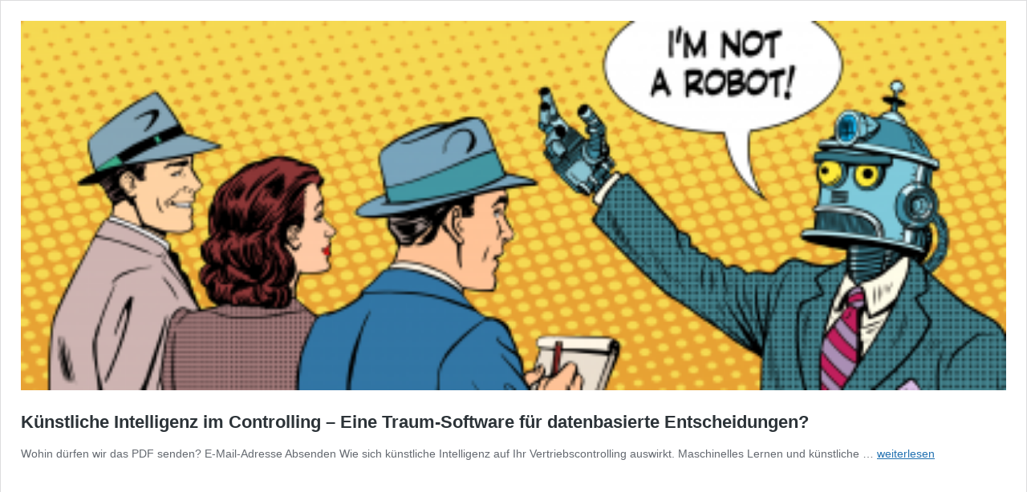

--- FILE ---
content_type: application/javascript; charset=UTF-8
request_url: https://qymatix.de/cdn-cgi/challenge-platform/scripts/jsd/main.js
body_size: 8736
content:
window._cf_chl_opt={AKGCx8:'b'};~function(k6,eE,eI,eG,en,er,ex,eg,eH,k1){k6=Z,function(v,z,kO,k5,e,k){for(kO={v:392,z:423,e:436,k:345,X:229,b:430,U:286,j:224,y:336,i:405,m:344,J:259},k5=Z,e=v();!![];)try{if(k=-parseInt(k5(kO.v))/1+-parseInt(k5(kO.z))/2*(-parseInt(k5(kO.e))/3)+-parseInt(k5(kO.k))/4*(-parseInt(k5(kO.X))/5)+-parseInt(k5(kO.b))/6*(-parseInt(k5(kO.U))/7)+parseInt(k5(kO.j))/8*(-parseInt(k5(kO.y))/9)+parseInt(k5(kO.i))/10*(-parseInt(k5(kO.m))/11)+parseInt(k5(kO.J))/12,k===z)break;else e.push(e.shift())}catch(X){e.push(e.shift())}}(R,806913),eE=this||self,eI=eE[k6(310)],eG={},eG[k6(455)]='o',eG[k6(261)]='s',eG[k6(394)]='u',eG[k6(372)]='z',eG[k6(429)]='n',eG[k6(473)]='I',eG[k6(478)]='b',en=eG,eE[k6(315)]=function(z,X,U,j,X0,ka,kT,kR,y,J,A,P,F,L,N){if(X0={v:438,z:254,e:230,k:328,X:282,b:272,U:459,j:272,y:373,i:285,m:335,J:418,A:412,P:238,F:295,l:351,L:252,f:449,N:279,B:296,h:397,W:323,K:287},ka={v:477,z:418,e:364},kT={v:260,z:302,e:318,k:306},kR=k6,y={'pRAAI':function(B,h){return h!==B},'YomWd':function(B){return B()},'ZlwqY':function(B,h){return B<h},'gefHG':function(B,h){return B===h},'FeQOY':kR(X0.v),'CslBO':function(B,h){return B===h},'APIFD':function(B,h){return B+h},'wzTon':function(B,h){return B+h},'RrJrN':function(B,h,W){return B(h,W)}},X===null||X===void 0)return j;for(J=es(X),z[kR(X0.z)][kR(X0.e)]&&(J=J[kR(X0.k)](z[kR(X0.z)][kR(X0.e)](X))),J=z[kR(X0.X)][kR(X0.b)]&&z[kR(X0.U)]?z[kR(X0.X)][kR(X0.j)](new z[(kR(X0.U))](J)):function(B,kv,W){for(kv=kR,B[kv(ka.v)](),W=0;W<B[kv(ka.z)];B[W+1]===B[W]?B[kv(ka.e)](W+1,1):W+=1);return B}(J),A='nAsAaAb'.split('A'),A=A[kR(X0.y)][kR(X0.i)](A),P=0;y[kR(X0.m)](P,J[kR(X0.J)]);P++)if(y[kR(X0.A)](y[kR(X0.P)],kR(X0.F)))return y[kR(X0.l)](y[kR(X0.L)](z),null);else(F=J[P],L=eo(z,X,F),A(L))?(N=y[kR(X0.f)]('s',L)&&!z[kR(X0.N)](X[F]),y[kR(X0.A)](kR(X0.B),y[kR(X0.h)](U,F))?i(y[kR(X0.W)](U,F),L):N||y[kR(X0.K)](i,U+F,X[F])):y[kR(X0.K)](i,U+F,L);return j;function i(B,W,kZ){kZ=kR,Object[kZ(kT.v)][kZ(kT.z)][kZ(kT.e)](j,W)||(j[W]=[]),j[W][kZ(kT.k)](B)}},er=k6(305)[k6(251)](';'),ex=er[k6(373)][k6(285)](er),eE[k6(249)]=function(v,z,X7,X6,kz,k,X,U,j,y){for(X7={v:288,z:262,e:312,k:396,X:418,b:440,U:250,j:476,y:388,i:358,m:306,J:359,A:417},X6={v:468,z:309,e:223,k:280,X:359},kz=k6,k={'DPmpM':function(i,m){return i===m},'WjpnW':kz(X7.v),'RQRSk':function(i,m){return i+m},'VUGxP':function(i,m){return i<m},'UqusE':function(i,m){return i!==m},'rhOVh':kz(X7.z),'RKcVL':function(i,m){return i(m)}},X=Object[kz(X7.e)](z),U=0;k[kz(X7.k)](U,X[kz(X7.X)]);U++)if(k[kz(X7.b)](k[kz(X7.U)],kz(X7.z)))y(kz(X7.j),k.e);else if(j=X[U],j==='f'&&(j='N'),v[j]){for(y=0;y<z[X[U]][kz(X7.X)];-1===v[j][kz(X7.y)](z[X[U]][y])&&(k[kz(X7.i)](ex,z[X[U]][y])||v[j][kz(X7.m)](k[kz(X7.J)]('o.',z[X[U]][y]))),y++);}else v[j]=z[X[U]][kz(X7.A)](function(m,ke){if(ke=kz,k[ke(X6.v)](k[ke(X6.z)],ke(X6.e)))z(ke(X6.k));else return k[ke(X6.X)]('o.',m)})},eg=function(Xd,Xp,XH,XC,Xs,kX,e,k,X,b){return Xd={v:454,z:475,e:432,k:239},Xp={v:245,z:393,e:263,k:278,X:245,b:276,U:292,j:329,y:435,i:292,m:329,J:362,A:321,P:306,F:245,l:242,L:284,f:245,N:326,B:431,h:346,W:325,K:244,M:348,Q:299,c:378,O:369,E:307,I:307},XH={v:374,z:227,e:341,k:271,X:418,b:375,U:326,j:375,y:221,i:277,m:383,J:375},XC={v:435,z:418,e:374,k:446,X:289,b:307,U:260,j:302,y:318,i:277,m:318,J:260,A:318,P:236,F:225,l:225,L:242,f:382,N:306,B:333,h:236,W:458,K:292,M:458,Q:387,c:306,O:292,E:395,I:426,G:306,n:245,D:304,o:458,s:340,x:382,C:306,g:260,H:318,d:281,V:274,S:247,Y:236,T:306,a:253,R0:236,R1:448,R2:407,R3:274,R4:367,R5:292,R6:228,R7:247,R8:299},Xs={v:378},kX=k6,e={'XCYoI':function(U,j){return j===U},'JLFRB':function(U,j){return U(j)},'GxUou':function(U,j){return U<j},'NyRoR':function(U,j){return U!==j},'oLcia':kX(Xd.v),'hLQTw':function(U,j){return U+j},'KcIeu':function(U,j){return j==U},'FzVCf':function(U,j){return U-j},'eOpZq':function(U,j){return U(j)},'RMdBc':function(U,j){return j|U},'nizsh':function(U,j){return U==j},'UlVtB':function(U,j){return U<<j},'tPblN':function(U,j){return j==U},'MpqKG':function(U,j){return U<j},'WVzpQ':function(U,j){return U&j},'qAHhF':function(U,j){return U>j},'sMySj':function(U,j){return U-j},'pAeCo':function(U,j){return U(j)},'bRxBY':function(U,j){return U(j)},'WycLX':function(U,j){return j|U},'aqwRi':function(U,j){return U==j},'qtFBq':function(U,j){return U<<j},'XvmzB':function(U,j){return U<j},'mVdYZ':function(U,j){return U<j},'WbDLA':kX(Xd.z),'IUmYx':function(U,j){return j==U},'lAtZC':function(U,j){return U&j},'dCJTx':function(U,j){return j==U},'EOjmu':function(U,j){return U(j)},'Lfunc':function(U,j){return U!=j},'MnHDu':function(U,j){return j*U},'oQDVU':function(U,j){return U<j},'bfaOq':function(U,j){return U(j)},'sJvPo':function(U,j){return U(j)},'LHPff':function(U,j){return U(j)},'vDEjv':function(U,j){return U!=j},'DlpHe':function(U,j){return U&j},'aWNjJ':function(U,j){return U<j},'btuRn':function(U,j){return U(j)},'tEtCQ':function(U,j){return U+j}},k=String[kX(Xd.e)],X={'h':function(U,Xr,j){return Xr={v:342,z:255,e:406,k:236,X:243,b:307},j={'uejIf':function(i,m,kb){return kb=Z,e[kb(Xs.v)](i,m)}},U==null?'':X.g(U,6,function(y,kU){return kU=Z,j[kU(Xr.v)](kU(Xr.z),kU(Xr.e))?e[kU(Xr.k)](k):kU(Xr.X)[kU(Xr.b)](y)})},'g':function(U,j,y,kj,i,J,A,P,F,L,N,B,W,K,M,Q,O,E){if(kj=kX,U==null)return'';for(J={},A={},P='',F=2,L=3,N=2,B=[],W=0,K=0,M=0;e[kj(XC.v)](M,U[kj(XC.z)]);M+=1)if(e[kj(XC.e)](kj(XC.k),e[kj(XC.X)])){if(Q=U[kj(XC.b)](M),Object[kj(XC.U)][kj(XC.j)][kj(XC.y)](J,Q)||(J[Q]=L++,A[Q]=!0),O=e[kj(XC.i)](P,Q),Object[kj(XC.U)][kj(XC.j)][kj(XC.m)](J,O))P=O;else{if(Object[kj(XC.J)][kj(XC.j)][kj(XC.A)](A,P)){if(256>P[kj(XC.P)](0)){if(kj(XC.F)===kj(XC.l)){for(i=0;i<N;W<<=1,e[kj(XC.L)](K,e[kj(XC.f)](j,1))?(K=0,B[kj(XC.N)](e[kj(XC.B)](y,W)),W=0):K++,i++);for(E=P[kj(XC.h)](0),i=0;8>i;W=e[kj(XC.W)](W<<1,1.27&E),K==e[kj(XC.f)](j,1)?(K=0,B[kj(XC.N)](y(W)),W=0):K++,E>>=1,i++);}else e[kj(XC.K)](N,M)}else{for(E=1,i=0;i<N;W=e[kj(XC.M)](W<<1.13,E),e[kj(XC.Q)](K,j-1)?(K=0,B[kj(XC.c)](e[kj(XC.O)](y,W)),W=0):K++,E=0,i++);for(E=P[kj(XC.P)](0),i=0;16>i;W=e[kj(XC.W)](e[kj(XC.E)](W,1),E&1.08),e[kj(XC.I)](K,j-1)?(K=0,B[kj(XC.G)](y(W)),W=0):K++,E>>=1,i++);}F--,0==F&&(F=Math[kj(XC.n)](2,N),N++),delete A[P]}else for(E=J[P],i=0;e[kj(XC.D)](i,N);W=e[kj(XC.o)](W<<1,e[kj(XC.s)](E,1)),K==e[kj(XC.x)](j,1)?(K=0,B[kj(XC.C)](y(W)),W=0):K++,E>>=1,i++);P=(F--,F==0&&(F=Math[kj(XC.n)](2,N),N++),J[O]=L++,e[kj(XC.B)](String,Q))}}else return![];if(''!==P){if(Object[kj(XC.g)][kj(XC.j)][kj(XC.H)](A,P)){if(e[kj(XC.d)](256,P[kj(XC.P)](0))){for(i=0;i<N;W<<=1,K==e[kj(XC.V)](j,1)?(K=0,B[kj(XC.c)](e[kj(XC.S)](y,W)),W=0):K++,i++);for(E=P[kj(XC.Y)](0),i=0;8>i;W=e[kj(XC.W)](e[kj(XC.E)](W,1),E&1),j-1==K?(K=0,B[kj(XC.C)](y(W)),W=0):K++,E>>=1,i++);}else{for(E=1,i=0;i<N;W=e[kj(XC.M)](W<<1,E),K==j-1?(K=0,B[kj(XC.T)](e[kj(XC.a)](y,W)),W=0):K++,E=0,i++);for(E=P[kj(XC.R0)](0),i=0;16>i;W=e[kj(XC.R1)](W<<1.04,1&E),e[kj(XC.R2)](K,e[kj(XC.R3)](j,1))?(K=0,B[kj(XC.G)](y(W)),W=0):K++,E>>=1,i++);}F--,0==F&&(F=Math[kj(XC.n)](2,N),N++),delete A[P]}else for(E=J[P],i=0;e[kj(XC.v)](i,N);W=e[kj(XC.R4)](W,1)|E&1.71,j-1==K?(K=0,B[kj(XC.G)](e[kj(XC.R5)](y,W)),W=0):K++,E>>=1,i++);F--,0==F&&N++}for(E=2,i=0;e[kj(XC.R6)](i,N);W=W<<1.6|E&1,j-1==K?(K=0,B[kj(XC.T)](y(W)),W=0):K++,E>>=1,i++);for(;;)if(W<<=1,j-1==K){B[kj(XC.C)](e[kj(XC.R7)](y,W));break}else K++;return B[kj(XC.R8)]('')},'j':function(U,Xg,ky){if(Xg={v:465,z:303,e:236},ky=kX,e[ky(XH.v)](ky(XH.z),ky(XH.e)))return e[ky(XH.k)](null,U)?'':U==''?null:X.i(U[ky(XH.X)],32768,function(j,ki){return ki=ky,ki(Xg.v)!==ki(Xg.z)?U[ki(Xg.e)](j):null});else b[ky(XH.b)]>=200&&e[ky(XH.U)](U[ky(XH.j)],300)?m(e[ky(XH.y)]):J(e[ky(XH.i)](ky(XH.m),A[ky(XH.J)]))},'i':function(U,j,y,km,i,J,A,P,F,L,N,B,W,K,M,Q,E,O){for(km=kX,i=[],J=4,A=4,P=3,F=[],B=y(0),W=j,K=1,L=0;3>L;i[L]=L,L+=1);for(M=0,Q=Math[km(Xp.v)](2,2),N=1;N!=Q;O=e[km(Xp.z)](B,W),W>>=1,e[km(Xp.e)](0,W)&&(W=j,B=e[km(Xp.k)](y,K++)),M|=(0<O?1:0)*N,N<<=1);switch(M){case 0:for(M=0,Q=Math[km(Xp.X)](2,8),N=1;e[km(Xp.b)](N,Q);O=W&B,W>>=1,W==0&&(W=j,B=e[km(Xp.U)](y,K++)),M|=e[km(Xp.j)](e[km(Xp.y)](0,O)?1:0,N),N<<=1);E=e[km(Xp.k)](k,M);break;case 1:for(M=0,Q=Math[km(Xp.X)](2,16),N=1;N!=Q;O=B&W,W>>=1,0==W&&(W=j,B=e[km(Xp.i)](y,K++)),M|=e[km(Xp.m)](e[km(Xp.J)](0,O)?1:0,N),N<<=1);E=e[km(Xp.A)](k,M);break;case 2:return''}for(L=i[3]=E,F[km(Xp.P)](E);;){if(K>U)return'';for(M=0,Q=Math[km(Xp.F)](2,P),N=1;N!=Q;O=W&B,W>>=1,e[km(Xp.l)](0,W)&&(W=j,B=e[km(Xp.L)](y,K++)),M|=N*(0<O?1:0),N<<=1);switch(E=M){case 0:for(M=0,Q=Math[km(Xp.f)](2,8),N=1;N!=Q;O=e[km(Xp.z)](B,W),W>>=1,0==W&&(W=j,B=y(K++)),M|=(e[km(Xp.N)](0,O)?1:0)*N,N<<=1);i[A++]=e[km(Xp.B)](k,M),E=A-1,J--;break;case 1:for(M=0,Q=Math[km(Xp.X)](2,16),N=1;e[km(Xp.h)](N,Q);O=e[km(Xp.W)](B,W),W>>=1,0==W&&(W=j,B=y(K++)),M|=(e[km(Xp.K)](0,O)?1:0)*N,N<<=1);i[A++]=e[km(Xp.M)](k,M),E=A-1,J--;break;case 2:return F[km(Xp.Q)]('')}if(J==0&&(J=Math[km(Xp.v)](2,P),P++),i[E])E=i[E];else if(e[km(Xp.c)](E,A))E=e[km(Xp.O)](L,L[km(Xp.E)](0));else return null;F[km(Xp.P)](E),i[A++]=L+E[km(Xp.I)](0),J--,L=E,J==0&&(J=Math[km(Xp.F)](2,P),P++)}}},b={},b[kX(Xd.k)]=X.h,b}(),eH=null,k1=k0(),k3();function eY(by,kl,v){return by={v:360,z:283},kl=k6,v=eE[kl(by.v)],Math[kl(by.z)](+atob(v.t))}function k2(X,b,bK,kK,U,j,y,i,m,J,A,P,F,l,L){if(bK={v:471,z:408,e:400,k:398,X:463,b:248,U:414,j:251,y:356,i:361,m:291,J:291,A:240,P:361,F:442,l:361,L:441,f:445,N:363,B:411,h:316,W:453,K:353,M:399,Q:239,c:270,O:355,E:391,I:313,G:294,n:264,D:451,o:297,s:360},kK=k6,U={'FtjjO':function(f,N){return f(N)},'kDpeQ':kK(bK.v),'xSruc':kK(bK.z),'RWgqY':kK(bK.e)},!U[kK(bK.k)](eS,0))return![];y=(j={},j[kK(bK.X)]=X,j[kK(bK.b)]=b,j);try{for(i=U[kK(bK.U)][kK(bK.j)]('|'),m=0;!![];){switch(i[m++]){case'0':A=(J={},J[kK(bK.y)]=eE[kK(bK.i)][kK(bK.y)],J[kK(bK.m)]=eE[kK(bK.i)][kK(bK.J)],J[kK(bK.A)]=eE[kK(bK.P)][kK(bK.A)],J[kK(bK.F)]=eE[kK(bK.l)][kK(bK.L)],J[kK(bK.f)]=k1,J);continue;case'1':P=new eE[(kK(bK.N))]();continue;case'2':F={},F[kK(bK.B)]=y,F[kK(bK.h)]=A,F[kK(bK.W)]=kK(bK.K),P[kK(bK.M)](eg[kK(bK.Q)](F));continue;case'3':l=U[kK(bK.c)]+eE[kK(bK.l)][kK(bK.O)]+kK(bK.E)+L.r+kK(bK.I);continue;case'4':P[kK(bK.G)]=function(){};continue;case'5':P[kK(bK.n)]=2500;continue;case'6':P[kK(bK.D)](U[kK(bK.o)],l);continue;case'7':L=eE[kK(bK.s)];continue}break}}catch(f){}}function ea(v,z,bN,bf,bL,bl,kf,e,k,X,b){bN={v:264,z:243,e:460,k:360,X:371,b:361,U:363,j:451,y:400,i:408,m:361,J:355,A:410,P:466,F:264,l:294,L:343,f:324,N:269,B:314,h:308,W:379,K:399,M:239,Q:474},bf={v:280},bL={v:415,z:456,e:370,k:415,X:307,b:385,U:375,j:419,y:475,i:256,m:383,J:375},bl={v:331},kf=k6,e={'xaOIy':kf(bN.v),'QbFyu':kf(bN.z),'CFOJu':kf(bN.e),'lOUaA':function(U,j){return U>=j},'mhfwu':function(U,j){return U(j)},'YMFRD':function(U,j){return U+j},'Sqvsk':function(U){return U()},'sePQX':function(U){return U()}},k=eE[kf(bN.k)],console[kf(bN.X)](eE[kf(bN.b)]),X=new eE[(kf(bN.U))](),X[kf(bN.j)](kf(bN.y),kf(bN.i)+eE[kf(bN.m)][kf(bN.J)]+kf(bN.A)+k.r),k[kf(bN.P)]&&(X[kf(bN.F)]=5e3,X[kf(bN.l)]=function(kN){kN=kf,z(e[kN(bl.v)])}),X[kf(bN.L)]=function(kB,U,j){if(kB=kf,U={},U[kB(bL.v)]=e[kB(bL.z)],j=U,e[kB(bL.e)]!==e[kB(bL.e)])return j[kB(bL.k)][kB(bL.X)](z);else e[kB(bL.b)](X[kB(bL.U)],200)&&X[kB(bL.U)]<300?e[kB(bL.j)](z,kB(bL.y)):z(e[kB(bL.i)](kB(bL.m),X[kB(bL.J)]))},X[kf(bN.f)]=function(kh){kh=kf,z(kh(bf.v))},b={'t':e[kf(bN.N)](eY),'lhr':eI[kf(bN.B)]&&eI[kf(bN.B)][kf(bN.h)]?eI[kf(bN.B)][kf(bN.h)]:'','api':k[kf(bN.P)]?!![]:![],'c':e[kf(bN.W)](eu),'payload':v},X[kf(bN.K)](eg[kf(bN.M)](JSON[kf(bN.Q)](b)))}function eu(){return ed()!==null}function eD(v,z,kt,k7){return kt={v:416,z:416,e:260,k:428,X:318,b:388,U:464},k7=k6,z instanceof v[k7(kt.v)]&&0<v[k7(kt.z)][k7(kt.e)][k7(kt.k)][k7(kt.X)](z)[k7(kt.b)](k7(kt.U))}function Z(v,z,e,k){return v=v-221,e=R(),k=e[v],k}function eV(bb,kP,v,z,k){if(bb={v:246,z:301,e:300,k:260,X:302,b:318,U:236,j:306,y:434,i:268,m:403,J:452,A:338,P:347,F:330,l:377,L:317,f:257,N:450,B:377,h:306,W:267,K:245,M:306,Q:245,c:290},kP=k6,v={'VWNbC':function(e,k){return e(k)},'iHaHH':function(e,k){return e>k},'sqSML':function(e,k){return k|e},'XFQVm':function(e,k){return e<<k},'czTsH':function(e,k){return e&k},'lHyZj':function(e,k){return e==k},'JiAHA':function(e,k){return e<k},'SiWOC':function(e,k){return e<<k},'wfxoF':function(e,k){return e==k},'baAMO':function(e,k){return e-k},'vrnfd':function(e,k){return e|k},'Jhury':function(e,k){return e==k},'QMGjZ':function(e,k){return k!==e},'KDpJt':kP(bb.v),'iTbyl':function(e,k){return k*e}},z=ed(),z===null)return;if(eH){if(v[kP(bb.z)](kP(bb.v),v[kP(bb.e)])){if(RC[kP(bb.k)][kP(bb.X)][kP(bb.b)](Rg,RH)){if(256>vm[kP(bb.U)](0)){for(zA=0;zq<zP;zl<<=1,zf-1==zL?(zN=0,zB[kP(bb.j)](v[kP(bb.y)](zh,zW)),zK=0):zw++,zF++);for(k=zM[kP(bb.U)](0),zQ=0;v[kP(bb.i)](8,zc);zt=v[kP(bb.m)](v[kP(bb.J)](zE,1),v[kP(bb.A)](k,1)),v[kP(bb.P)](zI,zG-1)?(zn=0,zD[kP(bb.j)](zo(zs)),zr=0):zx++,k>>=1,zO++);}else{for(k=1,zC=0;v[kP(bb.F)](zg,zH);zd=v[kP(bb.l)](zu,1)|k,v[kP(bb.L)](zV,v[kP(bb.f)](zS,1))?(zY=0,zT[kP(bb.j)](za(e0)),e1=0):e2++,k=0,zp++);for(k=e3[kP(bb.U)](0),e4=0;16>e5;e7=v[kP(bb.N)](v[kP(bb.B)](e8,1),1.18&k),eR-1==e9?(eZ=0,ev[kP(bb.h)](ez(ee)),ek=0):eX++,k>>=1,e6++);}zX--,v[kP(bb.W)](0,zb)&&(zU=zj[kP(bb.K)](2,zy),zi++),delete zm[zJ]}else for(k=Zu[ZV],ZS=0;ZY<ZT;v0=v1<<1|k&1.91,v3-1==v2?(v4=0,v5[kP(bb.M)](v[kP(bb.y)](v6,v7)),v8=0):v9++,k>>=1,Za++);vj=(vR--,vZ==0&&(vv=vz[kP(bb.Q)](2,ve),vk++),vX[vb]=vU++,v[kP(bb.y)](vy,vi))}else clearTimeout(eH)}eH=setTimeout(function(){ep()},v[kP(bb.c)](z,1e3))}function eC(X9,kk,k,X,b,U,j,y){k=(X9={v:420,z:421,e:404,k:222,X:241,b:231,U:258,j:235,y:425,i:427,m:472,J:461,A:233,P:319,F:349,l:425,L:422},kk=k6,{'riaTT':kk(X9.v),'vslSl':kk(X9.z),'vEXLk':function(i,m,J,A,P){return i(m,J,A,P)},'XQrfy':kk(X9.e)});try{return X=eI[kk(X9.k)](kk(X9.X)),X[kk(X9.b)]=k[kk(X9.U)],X[kk(X9.j)]='-1',eI[kk(X9.y)][kk(X9.i)](X),b=X[kk(X9.m)],U={},U=pRIb1(b,b,'',U),U=pRIb1(b,b[k[kk(X9.J)]]||b[kk(X9.A)],'n.',U),U=k[kk(X9.P)](pRIb1,b,X[k[kk(X9.F)]],'d.',U),eI[kk(X9.l)][kk(X9.L)](X),j={},j.r=U,j.e=null,j}catch(i){return y={},y.r={},y.e=i,y}}function eo(z,e,k,kr,k8,X,U,J,l,L,N,j){X=(kr={v:402,z:275,e:293,k:384,X:424,b:469,U:455,j:439,y:366,i:365,m:222,J:241,A:231,P:420,F:235,l:425,L:427,f:472,N:376,B:421,h:233,W:404,K:422,M:322,Q:444,c:444,O:282,E:320,I:282,G:401,n:232,D:322},k8=k6,{'pyUSK':function(y,i,m,J,A){return y(i,m,J,A)},'hGbGE':k8(kr.v),'ClRJI':function(i,m){return m==i},'lQTrf':function(i,m){return m===i},'hhEGM':function(i,m){return i===m},'rxxLu':k8(kr.z),'QatYc':k8(kr.e),'uqzEP':function(i,m){return m===i},'GvDAB':function(i,m){return i==m}});try{if(X[k8(kr.k)]!==k8(kr.v))return![];else U=e[k]}catch(i){return'i'}if(X[k8(kr.X)](null,U))return X[k8(kr.b)](void 0,U)?'u':'x';if(k8(kr.U)==typeof U)try{if(X[k8(kr.j)](X[k8(kr.y)],X[k8(kr.i)]))return J=U[k8(kr.m)](k8(kr.J)),J[k8(kr.A)]=k8(kr.P),J[k8(kr.F)]='-1',j[k8(kr.l)][k8(kr.L)](J),l=J[k8(kr.f)],L={},L=y(l,l,'',L),L=X[k8(kr.N)](i,l,l[k8(kr.B)]||l[k8(kr.h)],'n.',L),L=m(l,J[k8(kr.W)],'d.',L),J[k8(kr.l)][k8(kr.K)](J),N={},N.r=L,N.e=null,N;else if(k8(kr.M)==typeof U[k8(kr.Q)])return U[k8(kr.c)](function(){}),'p'}catch(J){}return z[k8(kr.O)][k8(kr.E)](U)?'a':U===z[k8(kr.I)]?'D':X[k8(kr.G)](!0,U)?'T':U===!1?'F':(j=typeof U,X[k8(kr.n)](k8(kr.D),j)?eD(z,U)?'N':'f':en[j]||'?')}function eS(z,bj,kF,e,k){return bj={v:332,z:332,e:352},kF=k6,e={},e[kF(bj.v)]=function(X,b){return X<b},k=e,k[kF(bj.z)](Math[kF(bj.e)](),z)}function ed(b0,kq,z,e,k,X){return b0={v:311,z:462,e:360,k:429},kq=k6,z={},z[kq(b0.v)]=function(b,U){return b!==U},z[kq(b0.z)]=function(b,U){return b<U},e=z,k=eE[kq(b0.e)],!k?null:(X=k.i,e[kq(b0.v)](typeof X,kq(b0.k))||e[kq(b0.z)](X,30))?null:X}function k4(k,X,bn,kc,b,U,j,y){if(bn={v:327,z:368,e:226,k:475,X:466,b:475,U:453,j:467,y:237,i:390,m:381,J:453,A:237,P:457,F:437,l:390,L:381},kc=k6,b={},b[kc(bn.v)]=kc(bn.z),b[kc(bn.e)]=kc(bn.k),U=b,!k[kc(bn.X)])return;X===kc(bn.b)?(j={},j[kc(bn.U)]=U[kc(bn.v)],j[kc(bn.j)]=k.r,j[kc(bn.y)]=U[kc(bn.e)],eE[kc(bn.i)][kc(bn.m)](j,'*')):(y={},y[kc(bn.J)]=kc(bn.z),y[kc(bn.j)]=k.r,y[kc(bn.A)]=kc(bn.P),y[kc(bn.F)]=X,eE[kc(bn.l)][kc(bn.L)](y,'*'))}function eT(bm,kL,z,e,k,X,b){return bm={v:389,z:283,e:354},kL=k6,z={},z[kL(bm.v)]=function(U,j){return U-j},e=z,k=3600,X=eY(),b=Math[kL(bm.z)](Date[kL(bm.e)]()/1e3),e[kL(bm.v)](b,X)>k?![]:!![]}function k0(bB,kW){return bB={v:337,z:337},kW=k6,crypto&&crypto[kW(bB.v)]?crypto[kW(bB.z)]():''}function k3(bG,bI,kw,v,z,e,k,X){if(bG={v:339,z:357,e:360,k:234,X:470,b:273,U:433,j:409,y:266,i:266},bI={v:380,z:470,e:273,k:298,X:266,b:380},kw=k6,v={'VvUsu':function(b){return b()},'yJRVX':function(b,U){return b!==U},'XDhAR':kw(bG.v),'PkhwU':function(b){return b()},'SPQnp':kw(bG.z)},z=eE[kw(bG.e)],!z)return;if(!v[kw(bG.k)](eT))return;(e=![],k=function(bO,b){if(bO={v:334},b={'mkDdb':function(U,j,y){return U(j,y)}},!e){if(e=!![],!eT())return;ep(function(U,kM){kM=Z,b[kM(bO.v)](k4,z,U)})}},v[kw(bG.X)](eI[kw(bG.b)],kw(bG.v)))?k():eE[kw(bG.U)]?eI[kw(bG.U)](v[kw(bG.j)],k):(X=eI[kw(bG.y)]||function(){},eI[kw(bG.i)]=function(kQ){kQ=kw,v[kQ(bI.v)](X),v[kQ(bI.z)](eI[kQ(bI.e)],v[kQ(bI.k)])&&(eI[kQ(bI.X)]=X,v[kQ(bI.b)](k))})}function ep(v,XY,XS,kJ,z,e){XY={v:322,z:476,e:350},XS={v:447,z:443,e:265},kJ=k6,z={'LzYTy':function(k,X){return X===k},'ETmxZ':kJ(XY.v),'GQdcn':function(k,X){return k(X)},'UjiAH':kJ(XY.z)},e=eC(),ea(e.r,function(k,kA){kA=kJ,z[kA(XS.v)](typeof v,z[kA(XS.z)])&&z[kA(XS.e)](v,k),eV()}),e.e&&k2(z[kJ(XY.e)],e.e)}function R(bD){return bD='Array,floor,sJvPo,bind,7jTnWKh,RrJrN,KAnrQ,oLcia,iTbyl,SSTpq3,JLFRB,yQlUm,ontimeout,NviIQ,d.cookie,RWgqY,XDhAR,join,KDpJt,QMGjZ,hasOwnProperty,eGbyq,MpqKG,_cf_chl_opt;JJgc4;PJAn2;kJOnV9;IWJi4;OHeaY1;DqMg0;FKmRv9;LpvFx1;cAdz2;PqBHf2;nFZCC5;ddwW5;pRIb1;rxvNi8;RrrrA2;erHi9,push,charAt,href,WjpnW,document,wYata,keys,/invisible/jsd,location,pRIb1,chctx,wfxoF,call,vEXLk,isArray,bfaOq,function,wzTon,onerror,DlpHe,mVdYZ,TTzpt,concat,MnHDu,JiAHA,xaOIy,AIlGP,eOpZq,mkDdb,ZlwqY,3203397YtHIFb,randomUUID,czTsH,loading,WVzpQ,gsfOu,uejIf,onload,33yjpKxg,1844712vJqlbz,vDEjv,lHyZj,btuRn,XQrfy,UjiAH,pRAAI,random,jsd,now,AKGCx8,CnwA5,DOMContentLoaded,RKcVL,RQRSk,__CF$cv$params,_cf_chl_opt,oQDVU,XMLHttpRequest,splice,QatYc,rxxLu,qtFBq,cloudflare-invisible,tEtCQ,CFOJu,log,symbol,includes,NyRoR,status,pyUSK,SiWOC,XCYoI,sePQX,VvUsu,postMessage,FzVCf,http-code:,hGbGE,lOUaA,getPrototypeOf,nizsh,indexOf,DpQRT,parent,/b/ov1/0.5980985370427708:1769988275:hU6muURmnRTmQVBsZU6vuJNjK2CypyrPHhL1ceiFqpk/,945171bdcVot,lAtZC,undefined,UlVtB,VUGxP,APIFD,FtjjO,send,POST,uqzEP,jYXtP,sqSML,contentDocument,4944010wlLNWT,hCggn,aqwRi,/cdn-cgi/challenge-platform/h/,SPQnp,/jsd/oneshot/d251aa49a8a3/0.5980985370427708:1769988275:hU6muURmnRTmQVBsZU6vuJNjK2CypyrPHhL1ceiFqpk/,errorInfoObject,gefHG,hgOyp,kDpeQ,jLWqN,Function,map,length,mhfwu,display: none,clientInformation,removeChild,44zaEKNL,ClRJI,body,tPblN,appendChild,toString,number,3831852OKISEF,LHPff,fromCharCode,addEventListener,VWNbC,GxUou,106044uvJceq,detail,NeNpQ,hhEGM,UqusE,aUjz8,pkLOA2,ETmxZ,catch,JBxy9,xUFWO,LzYTy,WycLX,CslBO,vrnfd,open,XFQVm,source,rzQkg,object,QbFyu,error,RMdBc,Set,KcaWh,vslSl,vAuGw,AdeF3,[native code],QNiSP,api,sid,DPmpM,lQTrf,yJRVX,7|3|1|6|5|4|0|2,contentWindow,bigint,stringify,success,error on cf_chl_props,sort,boolean,WbDLA,createElement,StmDi,16GOgKCP,WiYtW,fJlFL,CeObc,XvmzB,15eMAIph,getOwnPropertyNames,style,GvDAB,navigator,PkhwU,tabIndex,charCodeAt,event,FeQOY,mFsYvRwCMCv,LRmiB4,iframe,KcIeu,W-RBYEdXeIormj81Mn5vUzAuaScbwHQO3Zyx6tKkNgL$qhpJT4VfD0GC+PF729sli,aWNjJ,pow,dJZyp,pAeCo,TYlZ6,rxvNi8,rhOVh,split,YomWd,bRxBY,Object,NVdkM,YMFRD,baAMO,riaTT,13767852EJmNrb,prototype,string,MZtOJ,dCJTx,timeout,GQdcn,onreadystatechange,Jhury,iHaHH,Sqvsk,xSruc,IUmYx,from,readyState,sMySj,bdRYN,Lfunc,hLQTw,EOjmu,isNaN,xhr-error,qAHhF'.split(','),R=function(){return bD},R()}function es(z,kC,k9,e,k,X){for(kC={v:413,z:413,e:328,k:312,X:386},k9=k6,e={},e[k9(kC.v)]=function(U,j){return U!==j},k=e,X=[];k[k9(kC.z)](null,z);X=X[k9(kC.e)](Object[k9(kC.k)](z)),z=Object[k9(kC.X)](z));return X}}()